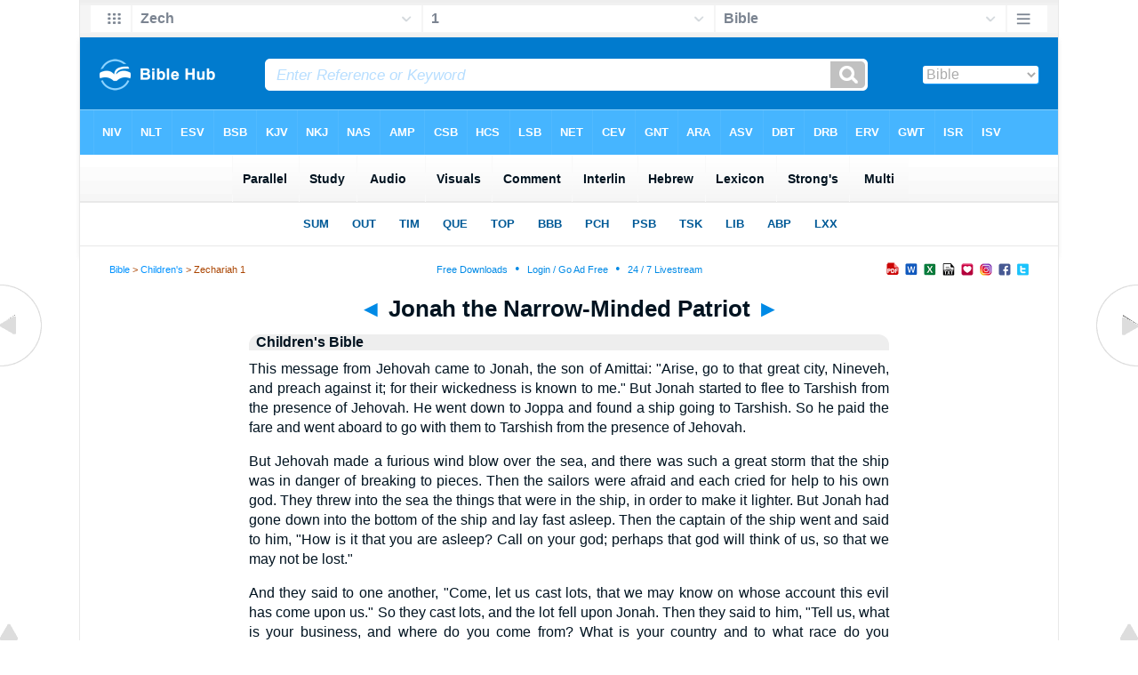

--- FILE ---
content_type: text/html
request_url: https://biblehub.com/childrens/zechariah/1.htm
body_size: 3700
content:
<!DOCTYPE html PUBLIC "-//W3C//DTD XHTML 1.0 Transitional//EN" "//www.w3.org/TR/xhtml1/DTD/xhtml1-transitional.dtd"><html xmlns="//www.w3.org/1999/xhtml"><head><meta http-equiv="Content-Type" content="text/html; charset=utf-8" /><meta name="viewport" content="width=device-width, initial-scale=1"><title>Zechariah 1 Children's Bible</title><link rel="stylesheet" href="/5001.css" type="text/css" media="Screen" /><link rel="stylesheet" href="../spec.css" type="text/css" media="Screen" /><link media="handheld, only screen and (max-width: 4800px), only screen and (max-device-width: 4800px)" href="/4801.css" type="text/css" rel="stylesheet" /><link media="handheld, only screen and (max-width: 1550px), only screen and (max-device-width: 1550px)" href="/1551.css" type="text/css" rel="stylesheet" /><link media="handheld, only screen and (max-width: 1250px), only screen and (max-device-width: 1250px)" href="/1251.css" type="text/css" rel="stylesheet" /><link media="handheld, only screen and (max-width: 1050px), only screen and (max-device-width: 1050px)" href="/1051.css" type="text/css" rel="stylesheet" /><link media="handheld, only screen and (max-width: 900px), only screen and (max-device-width: 900px)" href="/901.css" type="text/css" rel="stylesheet" /><link media="handheld, only screen and (max-width: 800px), only screen and (max-device-width: 800px)" href="/801.css" type="text/css" rel="stylesheet" /><link media="handheld, only screen and (max-width: 575px), only screen and (max-device-width: 575px)" href="/501.css" type="text/css" rel="stylesheet" /><link media="handheld, only screen and (max-height: 450px), only screen and (max-device-height: 450px)" href="/h451.css" type="text/css" rel="stylesheet" /><link rel="stylesheet" href="/print.css" type="text/css" media="Print" /></head><body><div id="fx"><table width="100%" border="0" cellspacing="0" cellpadding="0" id="fx2"><tr><td><iframe width="100%" height="30" scrolling="no" src="../cmenus/zechariah/1.htm" align="left" frameborder="0"></iframe></td></tr></table></div><div id="blnk"></div><div align="center"><table width="100%" border="0" cellspacing="0" cellpadding="0" class="maintable"><tr><td><div id="fx5"><table width="100%" border="0" cellspacing="0" cellpadding="0" id="fx6"><tr><td><iframe width="100%" height="245" scrolling="no" src="/bmc/zechariah/1-1.htm" frameborder="0"></iframe></td></tr></table></div></td></tr></table></div><div align="center"><table width="100%" border="0" cellspacing="0" cellpadding="0" class="maintable3"><tr><td><table width="100%" border="0" cellspacing="0" cellpadding="0" align="center" id="announce"><tr><td><div id="l1"><div id="breadcrumbs"><a href="//biblehub.com">Bible</a> > <a href="/childrens/">Children's</a> > Zechariah 1</div><div id="anc"><iframe src="/anc.htm" width="100%" height="27" scrolling="no" frameborder="0"></iframe></div><div id="anc2"><table width="100%" border="0" cellspacing="0" cellpadding="0" align="center"><tr><td><iframe src="/anc2.htm" width="100%" height="27" scrolling="no" frameborder="0"></iframe></td></tr></table></div></div></td></tr></table><div id="movebox2"><table border="0" align="center" cellpadding="0" cellspacing="0"><tr><td><div id="topheading"><a href="/childrens/What_It_Means_to_Be_Modest.htm" title="What It Means to Be Modest">&#9668;</a> Jonah the Narrow-Minded Patriot <a href="/childrens/Jesus_Is_Born_at_Bethlehem.htm" title="Jesus Is Born at Bethlehem">&#9658;</a></div></td></tr></table></div><div align="center" class="maintable2"><table border="0" cellspacing="0" cellpadding="0" align="center"><tr><td><div id="leftbox"><div class="padleft"><div class="vheading">Children's Bible</div>This message from Jehovah came to Jonah, the son of Amittai: "Arise, go to that great city, Nineveh, and preach against it; for their wickedness is known to me." But Jonah started to flee to Tarshish from the presence of Jehovah. He went down to Joppa and found a ship going to Tarshish. So he paid the fare and went aboard to go with them to Tarshish from the presence of Jehovah.<p>But Jehovah made a furious wind blow over the sea, and there was such a great storm that the ship was in danger of breaking to pieces. Then the sailors were afraid and each cried for help to his own god. They threw into the sea the things that were in the ship, in order to make it lighter. But Jonah had gone down into the bottom of the ship and lay fast asleep. Then the captain of the ship went and said to him, "How is it that you are asleep? Call on your god; perhaps that god will think of us, so that we may not be lost."<p>And they said to one another, "Come, let us cast lots, that we may know on whose account this evil has come upon us." So they cast lots, and the lot fell upon Jonah. Then they said to him, "Tell us, what is your business, and where do you come from? What is your country and to what race do you belong?" He said to them, "I am a Hebrew, and a worshipper of Jehovah, the God of heaven, who made the sea and the dry land." Then the men were greatly  frightened and said to him, "What is this you have done?" For they knew that he was fleeing from the presence of Jehovah, because he had told them.<p>Then they said to him, "What shall we do to you, that the sea may be calm for us?" for the sea grew more and more stormy. He said to them, "Take me up and throw me into the sea, and the sea will be calm for you, for I know that on account of me this great storm has overtaken you." But the men rowed hard to get back to the land; they could not, however, for the sea grew more and more stormy ahead.<p>Therefore they cried to Jehovah and said, "We pray thee, O Jehovah, we pray thee, let us not die for this man's life, nor let us be guilty of shedding innocent blood, for thou art Jehovah; thou hast done as it pleases thee." So they took up Jonah, and threw him into the sea; and the sea became calm. Then the men greatly feared Jehovah, and they offered a sacrifice and made promises to him.<p>But Jehovah prepared a great fish to swallow Jonah, and Jonah was inside the fish three days and three nights. There Jonah prayed to Jehovah his God; and Jehovah spoke to the fish, and it threw Jonah out upon the dry land.<p>This message from Jehovah came to Jonah the second time, "Arise, go to that great city, Nineveh, and give to it the message that I tell you." So Jonah started for Nineveh, as Jehovah commanded. Now Nineveh was so large a city, that it took three days' journey to cross it. And Jonah began by going through the city a day's journey, and he said, "Forty days more and Nineveh shall be overthrown."<p>And the people of Nineveh believed God; and they ordered a fast and put on sackcloth, from the greatest to the least of them. And when word came to the king of Nineveh, he rose from his throne, took off his robe, dressed in sackcloth, and sat in ashes. And he gave this order: "By the order of the king and his nobles: Man, beast, herd, and flock shall not taste anything; let them not eat nor drink water. Let both man and beast put on sackcloth and let them cry earnestly to God; let them turn each from his evil way and from the deeds of violence which they are doing. Who knows but God may be sorry for us and turn away his fierce anger, that we may not die."<p>When God saw that they turned from their evil way, he was sorry for the evil which he said he would do to them, and did not do it.<p>But this displeased Jonah very much and he was angry. And he prayed to Jehovah and said, "Ah, Jehovah, was not this what I said when I was still in my own country? That was why I fled at once to Tarshish; for I knew that thou art a God, gracious and merciful, patient, and loving and ready to forgive. Therefore, O Jehovah, take now, I beg of thee, my life from me; for it is better for me to die than to live!" But Jehovah said, "Are you doing right in being angry?"<p>Then Jonah went out of the city and sat down on the east side, and there made a hut for himself and sat under it, until he might see what would become of the city. And Jehovah prepared a gourd and made it grow up over Jonah as a shade for his head. So the gourd gave Jonah great pleasure; but at dawn the next day God prepared a worm which injured the gourd, so that it wilted. And when the sun rose, God prepared a hot east wind. And the sun beat upon Jonah's head, so that he was faint and begged that he might die, saying, "It is better for me to die than to live." But God said to Jonah, "Are you doing right in being angry about the gourd?" He replied, "It is well for one to be angry, even to death!" Jehovah said, "You care for a gourd which has cost you no trouble and which you have not made grow, which came up in a night and wilted in a night. Should I not care for the great city Nineveh, in which there are one hundred and twenty thousand people who do not know their right hand from their left; besides much cattle?"<div id="botbox"><div class="padbot"><div align="center"><a href="/childrens/">The Children's Bible</a><br />by Henry A. Sherman and Charles Foster Kent.<span class="p"><br /><br /></span><a href="/">Bible Hub</a></div></div></div></div></td></tr></table></div><div id="left"><a href="/childrens/What_It_Means_to_Be_Modest.htm" onmouseover='lft.src="/leftgif.png"' onmouseout='lft.src="/left.png"' title="What It Means to Be Modest"><img src="/left.png" name="lft" border="0" alt="What It Means to Be Modest" /></a></div><div id="right"><a href="/childrens/Jesus_Is_Born_at_Bethlehem.htm" onmouseover='rght.src="/rightgif.png"' onmouseout='rght.src="/right.png"' title="Jesus Is Born at Bethlehem"><img src="/right.png" name="rght" border="0" alt="Jesus Is Born at Bethlehem" /></a></div><div id="botleft"><a href="#" onmouseover='botleft.src="/botleftgif.png"' onmouseout='botleft.src="/botleft.png"' title="Top of Page"><img src="/botleft.png" name="botleft" border="0" alt="Top of Page" /></a></div><div id="botright"><a href="#" onmouseover='botright.src="/botrightgif.png"' onmouseout='botright.src="/botright.png"' title="Top of Page"><img src="/botright.png" name="botright" border="0" alt="Top of Page" /></a></div></td></tr></table></div><div id="rightbox"><div class="padright"><div id="pic"><iframe width="100%" height="860" scrolling="no" src="//biblescan.com/mpc/zechariah/1-1.htm" frameborder="0"></iframe></div></div></div><div id="rightbox4"><div class="padright2"><div id="spons1"><table width="100%" border="0" cellspacing="0" cellpadding="0"><tr><td class="sp1"><iframe src="//biblemenus.com/adframe120chi.htm" width="122" height="602" scrolling="no" frameborder="0"></iframe><br /><br /><iframe src="//biblemenus.com/adframebl3.htm" width="122" height="250" scrolling="no" frameborder="0"></iframe></td></tr></table></div></div></div>
<div id="bot"><div align="center"><span class="p"><br /><br /><br /></span><script type="text/javascript"><!--
google_ad_client = "ca-pub-3753401421161123";
/* 200 x 200 Parallel Bible */
google_ad_slot = "7676643937";
google_ad_width = 200;
google_ad_height = 200;
//-->
</script>
<script type="text/javascript"
src="//pagead2.googlesyndication.com/pagead/show_ads.js">
</script><br /><br /></div><iframe width="100%" height="1500" scrolling="no" src="/botmenubhchi.htm" frameborder="0"></iframe></div></body></html>

--- FILE ---
content_type: text/html
request_url: https://biblehub.com/bmc/zechariah/1-1.htm
body_size: 350
content:
<html><head><title>Zechariah 1:1 Menu</title><script type="text/javascript">      
if (screen.width < 801) {window.location = "//biblemenus.com/topmenu/22880.htm";}      
</script><style type="text/css">body {background-color: #F0F9FF; margin-left: 0px; margin-top: 0px; border-top: 0px; margin-right: 0px; margin-bottom: 0px;}</style><table width="100%" border="0" cellspacing="0" cellpadding="0" align="center"><tr><td><iframe src="//biblemenus.com/topmain/22880.htm" width="100%" height="245" scrolling="no" frameborder="0"></iframe></td></tr></table></body></html>

--- FILE ---
content_type: text/html
request_url: https://biblescan.com/mpc/zechariah/1-1.htm
body_size: 1460
content:
<html><head><title>Bible Verse Illustrations for Zechariah 1:1</title><meta http-equiv="Content-Type" content="text/html; charset=iso-8859-1"></head><link rel="stylesheet" type="text/css" href="/stylesidepanel2.css"><body vlink="#0092F2" alink="#0092F2"><style>A:link {text-decoration:underline; color:#0092F2; } A:visited {text-decoration:underline; color:#0092F2; } A:hover {text-decoration:underline; color:99D6FF}</style><div align="center"><span class="leftslide"><a href="//bibleatlas.org/jerusalem.htm" target="_top"><img src="/thumbatlas/jerusalem.jpg" title="Atlas with Encyclopedia" width="120" height="120" border="1"><br>Jerusalem</a><br><br><a href="//bibleatlas.org/regional/jerusalem.htm" target="_top"><img src="/thumbregions/jerusalem.jpg" title="Regional View" width="120" height="120" border="1"><br>Jerusalem and Region</a><br><br><a href="//bibleencyclopedia.com/places/Jerusalem_area_aerial_from_north.htm" target="_top"><img src="/thumbplaces/Jerusalem_area_aerial_from_north,_tb_q010703.jpg" title="Photo and Encyclopedia Article" width="120" border="1"><br>Jerusalem area aerial from north</a><br><br><a href="//bibleencyclopedia.com/pictures/Zechariah_1_Zechariah.htm" target="_top"><img src="/thumbpictures/Zechariah_54-90.jpg" title="Illustration and Scripture" width="120" border="1"><br>Zechariah</a><br /><iframe src="/biblehubnet2.htm" width="122" height="820" scrolling="no" frameborder="0"></iframe></span></div></body></html>

--- FILE ---
content_type: text/html
request_url: https://biblemenus.com/adframe120chi.htm
body_size: 882
content:
<html><head><title>Sponsored Links</title><meta http-equiv="Content-Type" content="text/html; charset=iso-8859-1"><meta http-equiv="expires" content="Fri, 30 Sep 2011 06:00:00 GMT">
<style type="text/css">
<!--
.style2 {
	font-family: Arial, Helvetica, sans-serif;
	font-size: 12px;
	font-weight: bold;
	color: #0068AE;
	line-height: 20px;
}
body {
	background-color: #e6f3ff;
	margin-left: 0px;
	margin-top: 0px;
	margin-right: 0px;
	margin-bottom: 0px;
}
.style3 {font-family: Arial, Helvetica, sans-serif;
line-height: 20px;}
-->
</style>
<script type='text/javascript'>
  var googletag = googletag || {};
  googletag.cmd = googletag.cmd || [];
  (function() {
    var gads = document.createElement('script');
    gads.async = true;
    gads.type = 'text/javascript';
    var useSSL = 'https:' == document.location.protocol;
    gads.src = (useSSL ? 'https:' : 'http:') +
      '//www.googletagservices.com/tag/js/gpt.js';
    var node = document.getElementsByTagName('script')[0];
    node.parentNode.insertBefore(gads, node);
  })();
</script>

<script type='text/javascript'>
  googletag.cmd.push(function() {
    googletag.defineSlot('/1078254/chi', [120, 600], 'div-gpt-ad-1449799107495-0').addService(googletag.pubads());
    googletag.pubads().enableSingleRequest();
    googletag.enableServices();
  });
</script>
</head><body>
<div align="center">
  <table width="120" border="0" cellspacing="0" cellpadding="1">
    <tr>
      <td bgcolor="#0099FF"><table width="120" border="0" cellspacing="0" cellpadding="0">
        <tr>
          <td bgcolor="#FFFFFF"><!-- 120x600 -->
              <!-- /1078254/chi -->
<div id='div-gpt-ad-1449799107495-0' style='height:600px; width:120px;'>
<script type='text/javascript'>
googletag.cmd.push(function() { googletag.display('div-gpt-ad-1449799107495-0'); });
</script>
</div></td>
        </tr>
      </table></td>
    </tr>
  </table>
</div>
</body></html>


--- FILE ---
content_type: text/html
request_url: https://biblehub.com/b/zechariah/1-1.htm
body_size: 2231
content:
<!DOCTYPE html PUBLIC "-//W3C//DTD XHTML 1.0 Transitional//EN" "http://www.w3.org/TR/xhtml1/DTD/xhtml1-transitional.dtd"><html xmlns="http://www.w3.org/1999/xhtml"><head><meta http-equiv="Content-Type" content="text/html; charset=utf-8" /><meta name="viewport" content="width=device-width; initial-scale=1.0; maximum-scale=1.0; user-scalable=0;"/><title>Zechariah 1:1 Menus</title><link rel="stylesheet" href="/c33.css" type="text/css" media="Screen" /> <script language="JavaScript">
<!--
function MM_jumpMenu(targ,selObj,restore){ //v3.0
  eval(targ+".location='"+selObj.options[selObj.selectedIndex].value+"'"); if (restore) selObj.selectedIndex=0; }
//-->
</script></head><BODY onLoad="document.select2.reset();"><table width="100%" border="0" cellspacing="0" cellpadding="0"><tr><td class="tb4"><select name="select3" class="drop4" onChange="MM_jumpMenu('top',this,0)"><option value="/zechariah/1-1.htm" selected>Bible</option><option value="/zechariah/1-1.htm">Bible Hub Parallel</option><option value="/brb/zechariah/1.htm">Reader's Bible</option><option value="/crossref/zechariah/1-1.htm">Cross References</option><option value="/tsk/zechariah/1-1.htm">TSK</option><option value="/zechariah/1-1.htm"> </option><option value="/zechariah/1-1.htm" class="hs">Quick Links</option><option value="/niv/zechariah/1.htm">New International Version</option><option value="/nlt/zechariah/1.htm">New Living Translation</option><option value="/esv/zechariah/1.htm">English Standard Version</option><option value="/nkjv/zechariah/1.htm">New King James Version</option><option value="/bsb-strongs/zechariah/1.htm">Strong's BSB</option><option value="/ylts/zechariah/1.htm">Strong's YLT</option><option value="/nas/zechariah/1.htm">Strong's NASB</option><option value="/kjvs/zechariah/1.htm">Strong's KJV</option><option value="/hcsb/zechariah/1.htm">Strong's HCSB</option><option value="/zechariah/1-1.htm"> </option><option value="/zechariah/1-1.htm" class="hs">Alphabetical Listings</option><option value="/afv/zechariah/1.htm">A Faithful Version</option><option value="/akjv/zechariah/1.htm">American King James</option><option value="/asv/zechariah/1.htm">American Standard Version</option><option value="/brb/zechariah/1.htm">Berean Reader's Bible</option><option value="/bsb/zechariah/1.htm">Berean Study Bible</option><option value="/sep/zechariah/1.htm">Brenton's Septuagint</option><option value="/csb/zechariah/1.htm">Christian Standard Bible</option><option value="/cev/zechariah/1.htm">Contemporary English Version</option><option value="/dbt/zechariah/1.htm">Darby Bible Translation</option><option value="/drb/zechariah/1.htm">Douay-Rheims Bible</option><option value="/erv/zechariah/1.htm">English Revised Version</option><option value="/esv/zechariah/1.htm">English Standard Version</option><option value="/gwt/zechariah/1.htm">God's Word Translation</option><option value="/gnt/zechariah/1.htm">Good News Translation</option><option value="/hcsb/zechariah/1.htm">Holman Christian Standard</option><option value="/isr/zechariah/1.htm">Inst. for Scripture Research</option><option value="/isv/zechariah/1.htm">International Standard Version</option><option value="/jps/zechariah/1.htm">JPS Tanakh</option><option value="/jub/zechariah/1.htm">Jubilee Bible 2000</option><option value="/kjv/zechariah/1.htm">King James Bible</option><option value="/kj2000/zechariah/1.htm">King James 2000 Bible</option><option value="/kjver/zechariah/1.htm">KJV Easy Read</option><option value="/purple/zechariah/1.htm">KJV Purple Letter Edition</option><option value="/let/zechariah/1.htm">Literal Emphasis Translation</option><option value="/lsv/zechariah/1.htm">Literal Standard Version</option><option value="/msb/zechariah/1.htm">Majority Standard Bible</option><option value="/net/zechariah/1.htm">NET Bible</option><option value="/nasb/zechariah/1.htm">New American Standard</option><option value="/nheb/zechariah/1.htm">New Heart English Bible</option><option value="/niv/zechariah/1.htm">New International Version</option><option value="/nkjv/zechariah/1.htm">New King James Version</option><option value="/nlt/zechariah/1.htm">New Living Translation</option><option value="/ojb/zechariah/1.htm">Orthodox Jewish Bible</option><option value="/rfp/zechariah/1.htm">Reader-Friendly Purple</option><option value="/wbt/zechariah/1.htm">Webster's Bible Translation</option><option value="/web/zechariah/1.htm">World English Bible</option><option value="/wycliffe/zechariah/1.htm">Wycliffe Bible</option><option value="/ylt/zechariah/1.htm">Young's Literal Translation</option><option value="/zechariah/1-1.htm"> </option><option value="/commentaries/zechariah/1-1.htm" class="hs">Commentaries</option><option value="/commentaries/barnes/zechariah/1.htm">Barnes' Notes</option><option value="/commentaries/benson/zechariah/1.htm">Benson Commentary</option><option value="/commentaries/illustrator/zechariah/1.htm">Biblical Illustrator</option><option value="/commentaries/calvin/zechariah/1.htm">Calvin's Commentaries</option><option value="/commentaries/cambridge/zechariah/1.htm">Cambridge Bible</option><option value="/commentaries/clarke/zechariah/1.htm">Clarke's Commentary</option><option value="/commentaries/darby/zechariah/1.htm">Darby's Bible Synopsis</option><option value="/commentaries/expositors/zechariah/1.htm">Expositor's Bible</option><option value="/commentaries/edt/zechariah/1.htm">Expositor's Dictionary</option><option value="/commentaries/ellicott/zechariah/1.htm">Ellicott's Commentary</option><option value="/commentaries/gsb/zechariah/1.htm">Geneva Study Bible</option><option value="/commentaries/gill/zechariah/1.htm">Gill's Bible Exposition</option><option value="/commentaries/gray/zechariah/1.htm">Gray's Concise</option><option value="/commentaries/hastings/zechariah/2-4.htm">Hastings Great Texts</option><option value="/commentaries/jfb/zechariah/1.htm">Jamieson-Fausset-Brown</option><option value="/commentaries/kad/zechariah/1.htm">Keil and Delitzsch OT</option><option value="/commentaries/king-en/zechariah/1.htm">Kingcomments Bible Studies</option><option value="/commentaries/kjt/zechariah/1.htm">KJV Translator's Notes</option><option value="/commentaries/lange/zechariah/1.htm">Lange Commentary</option><option value="/commentaries/maclaren/zechariah/1.htm">MacLaren Expositions</option><option value="/commentaries/mhc/zechariah/1.htm">Matthew Henry Concise</option><option value="/commentaries/mhcw/zechariah/1.htm">Matthew Henry Full</option><option value="/commentaries/poole/zechariah/1.htm">Matthew Poole</option><option value="/commentaries/pulpit/zechariah/1.htm">Pulpit Commentary</option><option value="/commentaries/homiletics/zechariah/1.htm">Pulpit Homiletics</option><option value="/commentaries/sermon/zechariah/1.htm">Sermon Bible</option><option value="/commentaries/sco/zechariah/1.htm">Scofield Reference Notes</option><option value="/commentaries/ttb/zechariah/1.htm">Through The Bible</option><option value="/commentaries/wes/zechariah/1.htm">Wesley's Notes</option><option value="/zechariah/1-1.htm"> </option><option value="/texts/zechariah/1-1.htm" class="hs">Hebrew</option><option value="http://ale.hebrewtanakh.com/zechariah/1.htm">Aleppo Codex</option><option value="http://interlinearbible.org/zechariah/1.htm">Interlinear Chapters</option><option value="http://interlinearbible.org/zechariah/1-1.htm">Interlinear Verses</option><option value="http://biblelexicon.org/zechariah/1-1.htm">Lexicon</option><option value="/texts/zechariah/1-1.htm">Parallel Texts</option><option value="http://study.interlinearbible.org/zechariah/1.htm">Study Bible</option><option value="/text/zechariah/1-1.htm">Text Analysis</option><option value="http://wlc.hebrewtanakh.com/zechariah/1.htm">WLC Hebrew OT</option><option value="http://greekheb-strongs.scripturetext.com/zechariah/1.htm">Word Studies</option><option value="http://sepd.biblos.com/zechariah/1.htm"> </option><option value="http://sepd.biblos.com/zechariah/1.htm" class="hs">Greek</option><option value="/sepd/zechariah/1.htm">Swete's Septuagint</option><option value="http://apostolic.interlinearbible.org/zechariah/1.htm">Apostolic Bible Polyglot</option><option value="/texts/matthew/1-1.htm">Jump to NT</option><option value="/zechariah/1-1.htm"> </option><option value="/zechariah/1-1.htm" class="hs">Study Tools</option><option value="/questions/zechariah/1.htm">Bible Study Questions</option><option value="/chaptersummaries/zechariah/1.htm">Chapter Summaries</option><option value="/chain/zechariah/1-1.htm">Chain Links</option><option value="http://childrensbibleonline.com/zechariah/1.htm">Children's Bible</option><option value="http://bibletimeline.info/zechariah/1.htm">Chronological Bible</option><option value="http://christianbookshelf.org/zechariah/1-1.htm">Library</option><option value="/multi/zechariah/1-1.htm">Multiple Languages</option><option value="/parallel/zechariah/1.htm">Parallel Chapters</option><option value="/p/niv/esv/zechariah/1.shtml">Parallel Bible</option><option value="http://parallelgospels.org">Parallel Gospels</option><option value="http://biblesummary.org/zechariah/1.htm">Summary</option><option value="http://bibletimeline.info/zechariah/1.htm">Timeline</option><option value="/multi/zechariah/1-1.htm"> </option><option value="/multi/zechariah/1-1.htm">Multilingual</option></select></td></tr><tr><td height="1"><img src="/clr.gif" height="1" width="70"></td></tr></table></body></html>

--- FILE ---
content_type: text/html
request_url: https://biblemenus.com/ch8/zechariah/1.htm
body_size: 1321
content:
<html><head><meta http-equiv="Content-Type" content="text/html; charset=utf-8"><title>Zechariah 1 Chapter Menu</title><style type="text/css">body {background-color: #5ebeff; background-image: url(/bkchap8a.gif); FONT-FAMILY: Gill Sans, Gill Sans MT, Myriad Pro, DejaVu Sans Condensed, Helvetica, Arial, sans-serif; margin-left: 15px; margin-top: 0px; border-top: 0px; margin-right: 12px; margin-bottom: 0px;}.hovermenu ul{font: bold 13px arial; padding-left: 0; margin-left: 0; margin-top: 0; line-height: 24px;}.hovermenu ul li{list-style: none; display: inline;}.hovermenu ul li a{padding-top: 13px; padding-bottom:13px; padding-left:0.8em; padding-right:0.8em; text-decoration: none; float: left; color: #ffffff; background-color: #dddddd; background-image: url(/lgmenubh8a.gif); border: 0px;}.hovermenu ul li a:hover{background-color: #0072d9; color: #ffffff; background-image: url(/lgmenubh4a.gif);}body .hovermenu ul li a:active{ /* Apply mousedown effect only to NON IE browsers */border-style: inset;}</style></head><table border="0" align="center" cellpadding="0" cellspacing="0"><tr><td align="center"><table width="100%" border="0" cellspacing="0" cellpadding="0"><tr><td class="hovermenu"><ul><li><a href="http://biblehub.com/niv/zechariah/1.htm" title="New International Version" target="_top">NIV</a></li><li><a href="http://biblehub.com/nlt/zechariah/1.htm" title="New Living Translation" target="_top">NLT</a></li><li><a href="http://biblehub.com/esv/zechariah/1.htm" title="English Standard Version" target="_top">ESV</a></li><li><a href="http://biblehub.com/bsb/zechariah/1.htm" title="Berean Standard Bible" target="_top">BSB</a></li><li><a href="http://biblehub.com/kjv/zechariah/1.htm" title="King James Bible" target="_top">KJV</a></li><li><a href="http://biblehub.com/nkjv/zechariah/1.htm" title="New King James Version" target="_top">NKJ</a></li><li><a href="http://biblehub.com/nasb_/zechariah/1.htm" title="New American Standard Bible" target="_top">NAS</a></li><li><a href="http://biblehub.com/amp/zechariah/1.htm" title="Amplified Bible" target="_top">AMP</a></li><li><a href="http://biblehub.com/csb/zechariah/1.htm" title="Christian Standard Bible" target="_top">CSB</a></li><li><a href="http://biblehub.com/hcsb/zechariah/1.htm" title="Holman Christian Standard Bible + Strong's Numbers" target="_top">HCS</a></li><li><a href="http://biblehub.com/lsb/zechariah/1.htm" title="Legacy Standard Bible" target="_top">LSB</a></li><li><a href="http://biblehub.com/net/zechariah/1.htm" title="NET Bible" target="_top">NET</a></li><li><a href="http://biblehub.com/cev/zechariah/1.htm" title="Contemporary English Version" target="_top">CEV</a></li><li><a href="http://biblehub.com/gnt/zechariah/1.htm" title="Good News Translation" target="_top">GNT</a></li><li><a href="http://biblehub.com/hpbt/zechariah/1.htm" title="Aramaic Bible Translated" target="_top">ARA</a></li><li><a href="http://biblehub.com/asv/zechariah/1.htm" title="American Standard Version" target="_top">ASV</a></li><li><a href="http://biblehub.com/dbt/zechariah/1.htm" title="Darby Bible Translation" target="_top">DBT</a></li><li><a href="http://biblehub.com/drb/zechariah/1.htm" title="Douay-Rheims Bible" target="_top">DRB</a></li><li><a href="http://biblehub.com/erv/zechariah/1.htm" title="English Revised Version" target="_top">ERV</a></li><li><a href="http://biblehub.com/gwt/zechariah/1.htm" title="God's Word Translation" target="_top">GWT</a></li><li><a href="http://biblehub.com/isr/zechariah/1.htm" title="The Scriptures (ISR 1998)" target="_top">ISR</a></li><li><a href="http://biblehub.com/isv/zechariah/1.htm" title="International Standard Version" target="_top">ISV</a><a href="http://biblehub.com/purple/zechariah/1.htm" title="King James Version: Purple Letter Edition" target="_top">KJP</a><a href="http://biblehub.com/rfp/zechariah/1.htm" title="Reader Friendly Bible: Purple Letter Edition" target="_top">RFP</a></li><li><a href="http://biblehub.com/nheb/zechariah/1.htm" title="New Heart English Bible" target="_top">NHE</a></li><li><a href="http://biblehub.com/ojb/zechariah/1.htm" title="Orthodox Jewish Bible" target="_top">OJB</a></li><li><a href="http://biblehub.com/web/zechariah/1.htm" title="World English Bible" target="_top">WEB</a></li><li><a href="http://biblehub.com/wbt/zechariah/1.htm" title="Webster's Bible Translation" target="_top">WBT</a></li><li><a href="http://biblehub.com/wycliffe/zechariah/1.htm" title="Wycliffe Bible" target="_top">WYC</a></li><li><a href="http://biblehub.com/ylt/zechariah/1.htm" title="Young's Literal Translation" target="_top">YLT</a></li><li><a href="http://biblehub.com/jps/zechariah/1.htm" title="JPS Tanakh 1917" target="_top">JPS</a></li><li><a href="http://biblehub.com/kj2000/zechariah/1.htm" title="King James 2000" target="_top">KJ2</a><a href="http://biblehub.com/akjv/zechariah/1.htm" title="American King James Version" target="_top">AKJ</a></li><li><a href="http://biblehub.com/nas/zechariah/1.htm" title="New American Standard Bible + Strong's Numbers" target="_top">NAS</a></li></ul></td></tr></table></td></tr></table></body></html>

--- FILE ---
content_type: text/html
request_url: https://biblemenus.com/verseframemain7/zechariah/1-1.htm
body_size: 926
content:
<html><head><title>Zechariah 1:1 Menu</title><style type="text/css">body {background-color: #eeeeee; background-image: url(/bk21a.gif); FONT-FAMILY: Gill Sans, Gill Sans MT, Myriad Pro, DejaVu Sans Condensed, Helvetica, Arial, sans-serif; margin-left: 15px; margin-top: 0px; border-top: 0px; margin-right: 12px; margin-bottom: 0px;}.hovermenu ul{font: bold 14px arial; padding-left: 0; margin-left: 0; margin-top: 0; line-height: 24px;}.hovermenu ul li{list-style: none; display: inline;}.hovermenu ul li a{padding-top: 14px; padding-bottom:14px; padding-left:0.9em; padding-right:0.9em; text-decoration: none; float: left; color: #001320; background-color: #ffffff; background-image: url(/lgmenubh20a.gif); border: 0px;}.hovermenu ul li a:hover{background-color: #d5eeff; color: #001320; background-image: url(/lgmenubh21a.gif);}body .hovermenu ul li a:active{ /* Apply mousedown effect only to NON IE browsers */border-style: inset;}</style></head><body><table width="100%" border="0" cellspacing="0" cellpadding="0"><tr align="center"><td class="hovermenu" align="center"><table border="0" cellspacing="0" cellpadding="0"><tr align="center"><td class="hovermenu" align="center"><ul><li><a href="http://biblehub.com/zechariah/1-1.htm" target="_top" title="Parallel Translations, Cross References, Commentary, Lexicon" border="0">Parallel</a></li><li><a href="http://biblehub.com/study/zechariah/1-1.htm" target="_top" title="Study Bible, Sermons, and Topics" border="0">Study</a></li><li><a href="http://biblehub.com/audio/zechariah/1-1.htm" target="_top" title="Audio Bibles" border="0"> &nbsp;Audio &nbsp; </a></li><li><a href="http://biblehub.com/visuals/zechariah/1-1.htm" target="_top" title="Pictures, Artwork, and Maps" border="0"> Visuals </a></li><li><a href="http://biblehub.com/commentaries/zechariah/1-1.htm" target="_top" title="Parallel Commentaries" border="0">Comment</a></li><li><a href="http://biblehub.com/interlinear/zechariah/1-1.htm" target="_top" title="English - Greek / Hebrew Interlinear" border="0"> Interlin </a></li><li><a href="http://biblehub.com/text/zechariah/1-1.htm" target="_top" title="Hebrew Text Analysis" border="0"> Hebrew </a></li><li><a href="http://biblehub.com/lexicon/zechariah/1-1.htm" target="_top" title="Lexicon" border="0">Lexicon</a></li><li><a href="http://biblehub.com/strongs/zechariah/1-1.htm" target="_top" title="Strong's Lexicon, BSB, YLT, HCSB, NASB, KJV" border="0"> Strong's </a></li><li><a href="http://biblehub.com/multi/zechariah/1-1.htm" target="_top" title="Multilingual Translations" border="0"> &nbsp;Multi&nbsp; </a></li></ul></td></tr></table></td></tr></table></body></html>

--- FILE ---
content_type: text/html
request_url: https://biblemenus.com/uk7/zechariah/1-1.htm
body_size: 1075
content:
<!DOCTYPE html PUBLIC "-//W3C//DTD XHTML 1.0 Transitional//EN" "http://www.w3.org/TR/xhtml1/DTD/xhtml1-transitional.dtd"><html xmlns="http://www.w3.org/1999/xhtml"><head><title>Zechariah 1:1 Menu</title><style type="text/css">body {background-color: #ffffff; background-image: url(/bkchap8w.gif); FONT-FAMILY: Gill Sans, Gill Sans MT, Myriad Pro, DejaVu Sans Condensed, Helvetica, Arial, sans-serif; margin-left: 15px; margin-top: 0px; border-top: 0px; margin-right: 12px; margin-bottom: 0px;}.hovermenu ul{font: bold 13px arial; padding-left: 0; margin-left: 0; margin-top: 0; line-height: 24px;}.hovermenu ul li{list-style: none; display: inline;}.hovermenu ul li a{padding-top: 12px; padding-bottom:13px; padding-left:1.0em; padding-right:1.0em; text-decoration: none; float: left; color: #005a97; background-color: #ffffff; background-image: url(/lgmenubh8w.gif); border: 0px;}.hovermenu ul li a:hover{background-color: #0066aa; color: #ffffff; background-image: url(/lgmenubh4w.gif);}body .hovermenu ul li a:active{ /* Apply mousedown effect only to NON IE browsers */border-style: inset;}</style></head><body><table width="100%" border="0" cellspacing="0" cellpadding="0"><tr align="center"><td class="hovermenu" align="center"><table border="0" cellspacing="0" cellpadding="0" align="center"><tr align="left"><td class="hovermenu" align="left"><ul><li><a href="//biblehub.com/chaptersummaries/zechariah/1.htm" target="_top" title="Chapter Summary">SUM</a></li><li><a href="//biblehub.com/outline/zechariah/" target="_top" title="Bible Book Outline">OUT</a></li><li><a href="//biblehub.com/timeline/zechariah/1.htm" target="_top" title="Bible Timeline">TIM</a></li><li><a href="//biblehub.com/q/zechariah/1-1.htm" target="_top" title="Bible Study Questions">QUE</a></li><li><a href="//biblehub.com/topical/zechariah/1-1.htm" target="_top" title="Topics and Themes">TOP</a></li><li><a href="//biblehub.com/sum/zechariah/" target="_top" title="Book By Book - Willmington's Bible at a Glance">BBB</a></li><li><a href="//biblehub.com/parallel/zechariah/1.htm" target="_top" title="Parallel Chapters">PCH</a></li><li><a href="//biblehub.com/psb/zechariah/1.htm" target="_top" title="Parallel English / Greek and Hebrew Study Bible">PSB</a></li><li><a href="//biblehub.com/tsk/zechariah/1-1.htm" target="_top" title="Treasury of Scripture Knowledge">TSK</a></li><li><a href="//christianbookshelf.org/zechariah/1-1.htm" target="_top" title="Library">LIB</a></li><li><a href="//biblehub.com/interlinear/apostolic/zechariah/1.htm" target="_top" title="Apostolic Bible Polyglot: OT and NT Greek / English Interlinear">ABP</a></li><li><a href="//biblehub.com/sepd/zechariah/1.htm" target="_top" title="Swete's Septuagint: Greek OT">LXX</a></li></ul></td></tr></table></td></tr></table></body></html>

--- FILE ---
content_type: text/html; charset=utf-8
request_url: https://www.google.com/recaptcha/api2/aframe
body_size: 267
content:
<!DOCTYPE HTML><html><head><meta http-equiv="content-type" content="text/html; charset=UTF-8"></head><body><script nonce="7-Z515K9sPzzbLA10-H0UQ">/** Anti-fraud and anti-abuse applications only. See google.com/recaptcha */ try{var clients={'sodar':'https://pagead2.googlesyndication.com/pagead/sodar?'};window.addEventListener("message",function(a){try{if(a.source===window.parent){var b=JSON.parse(a.data);var c=clients[b['id']];if(c){var d=document.createElement('img');d.src=c+b['params']+'&rc='+(localStorage.getItem("rc::a")?sessionStorage.getItem("rc::b"):"");window.document.body.appendChild(d);sessionStorage.setItem("rc::e",parseInt(sessionStorage.getItem("rc::e")||0)+1);localStorage.setItem("rc::h",'1768440078407');}}}catch(b){}});window.parent.postMessage("_grecaptcha_ready", "*");}catch(b){}</script></body></html>

--- FILE ---
content_type: text/html; charset=utf-8
request_url: https://www.google.com/recaptcha/api2/aframe
body_size: -274
content:
<!DOCTYPE HTML><html><head><meta http-equiv="content-type" content="text/html; charset=UTF-8"></head><body><script nonce="r72S48nHAUaU4M-84Hdztw">/** Anti-fraud and anti-abuse applications only. See google.com/recaptcha */ try{var clients={'sodar':'https://pagead2.googlesyndication.com/pagead/sodar?'};window.addEventListener("message",function(a){try{if(a.source===window.parent){var b=JSON.parse(a.data);var c=clients[b['id']];if(c){var d=document.createElement('img');d.src=c+b['params']+'&rc='+(localStorage.getItem("rc::a")?sessionStorage.getItem("rc::b"):"");window.document.body.appendChild(d);sessionStorage.setItem("rc::e",parseInt(sessionStorage.getItem("rc::e")||0)+1);localStorage.setItem("rc::h",'1768440078407');}}}catch(b){}});window.parent.postMessage("_grecaptcha_ready", "*");}catch(b){}</script></body></html>

--- FILE ---
content_type: text/css
request_url: https://biblehub.com/1251.css
body_size: 325
content:
body{
background-image: none; background:  url(leftbksm.png), url(rightbksm.png), #ffffff;
background-repeat: no-repeat, no-repeat;
background-position: left 44%, right 44%;
background-attachment: fixed, fixed;}
.maintable { width:92%; }
#fx2
{
	position:fixed;top:0px; left: 4%; width: 92%; height: 42px; background-color:#eeeeee; z-index:2;
	 box-shadow: 0px 1px 0px #0099ff; box-shadow: 1px 0px 0px #e8e8e8, -1px 0px 0px #e8e8e8;
}#fx2
{
	position:fixed;top:0px; left: 4%; width: 92%; height: 42px; background-color:#eeeeee; z-index:2;
	 box-shadow: 0px 1px 0px #0099ff; box-shadow: 1px 0px 0px #e8e8e8, -1px 0px 0px #e8e8e8;
}
.maintable3 { width:92%;  }
.maintable2 { margin-left:178px; margin-right:178px; }

#rightbox        {
	position:absolute; 	left:4%;	
        }


        #rightbox4
        {
	position:absolute; 	right:4%;	
        }


--- FILE ---
content_type: text/css
request_url: https://biblehub.com/501.css
body_size: 797
content:
body{
	font: 1.1em Arial,sans-serif;
	margin:0;
	line-height: 1.35em;
	color: #001320;


}



#l1	{     width:94%; margin-left:0%; margin-right:0%; 

}

#breadcrumbs
{ width:100%;
 padding-top:0px; font: 0.4em Arial, Helvetica, sans-serif; line-height:12px;padding:0px; text-align:center; vertical-align:middle;
		}
		
		#anc	{   display:none; 

				}
#anc2	{     display:none;  
	    }




		
		.maintable
		
		{width:100%; padding:0px; margin:0px;
	box-shadow: none;}
	
	
		
		.maintable2 { margin-left:8px; margin-right:8px; position:relative; top: -0px; }

		#movebox2
{
	position:relative; top: -0px; z-index:1; BACKGROUND-COLOR: #ffffff; box-shadow: none; width:86%; padding-left: 7%; padding-right: 7%;
}
		
		
		.maintable3 { position:relative; top: -27px; }


	        #pic
        {

width: 150px;
        }#fx2
{
	padding-left:1%; padding-right:1%; position:fixed;top:0px; left: 0px; width: 100%; height: 42px; background-color:#eeeeee; background-image: url(bktop.gif); z-index:2;
	box-shadow:-1px 0px 0px #e8e8e8, 1px 0px 0px #e8e8e8, 0px 1px 0px #e8e8e8;
 }		#fx3
{
	position:relative; top: -0px; width: 100%; z-index:1; box-shadow: none; border:0px; padding:0px; margin:0px;
}

			
		#fx5
{
	position:relative; top: -0px; width: 100%; z-index:1; box-shadow: none; border:0px; padding:0px; margin:0px;
}	#topheading
	{font: 1.1em Verdana, Roboto, Arial, Helvetica, sans-serif; font-weight:700;  }	
.vheading
        { 
		
		 font: 1.0em Verdana, Roboto, Arial, Helvetica, sans-serif; font-weight:700;
     }
#leftbox
        { width:100%; padding-top:1px; text-align:left;	
float:left;
        }
        #vheading
        { width:100%; padding:0px; text-align:left;	
float:left;
        }
        #vheading3
        { width:100%; padding:0px; text-align:left;	
float:left;
        }
        #vheading4
        { width:100%; padding:0px; text-align:left;	
float:left;
        }

        #strongsbox
        { width:100%; padding:0px; text-align:left;	
float:left;
        }
        #vheading2
        { width:100%; padding:0px; text-align:left;	
float:left;
        }



        #centbox
        { width:100%; padding:0px;	margin:0px;
text-align:justify; float:left;

        }
		

        #rightbox2
        { width:65px; padding:0px; margin:0px;	text-align:left;	
float:left;
        }

        #rightbox4
        { width:135px; padding-left:100px; margin:0px;	text-align:left;	
float:left;
        }

		
	  #topleftbox
        { width:100%; padding:0px;	text-align:left;	
float:left;
        }



        #toprightbox
        { width:100%; padding:0px;	
position:absolute; bottom:0px;
        }


		#blnk
 {height:42px;}

.bot2 { max-width:275px; text-align:center}
		}